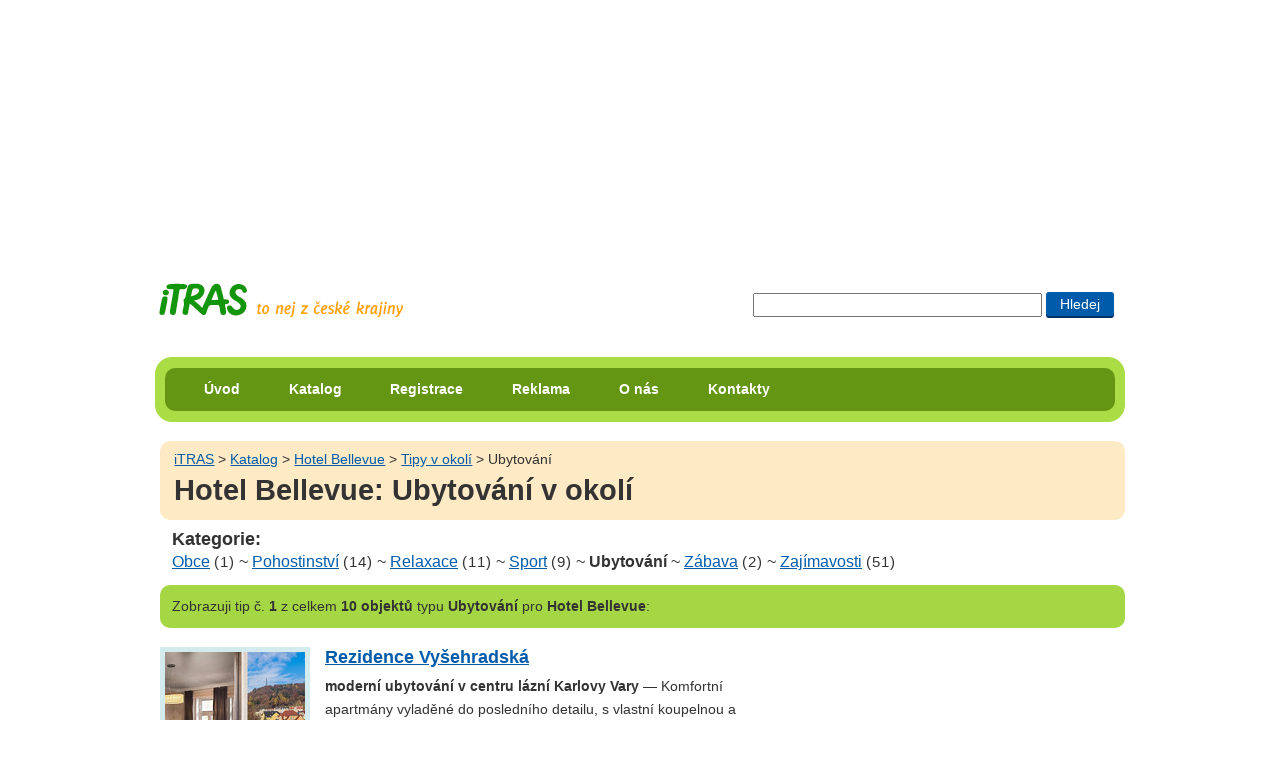

--- FILE ---
content_type: text/html; charset=UTF-8
request_url: https://itras.cz/hotel-bellevue/tipy/ubytovani/
body_size: 12397
content:
<!DOCTYPE HTML PUBLIC "-//W3C//DTD HTML 4.01//EN" "http://www.w3.org/TR/html4/strict.dtd">
<html lang="cs">
<head><title>Tipy v okolí typu ubytování  pro Hotel Bellevue</title>
<meta http-equiv="Content-Type" content="text/html; charset=UTF-8">
<meta name="Robots" content="index,follow">
<meta http-equiv="Content-Style-Type" content="text/css">
<meta http-equiv="Content-Script-Type" content="text/javascript">
<link rel="shortcut icon" href="/favicon.ico">
<meta http-equiv="imagetoolbar" content="no">
<meta name="description" content="Výpis objektů v okolí pro Hotel Bellevue">
<link rel="stylesheet" type="text/css" href="/styly/hlavni.css?v=1766466027" media="screen,projection">
<link rel="stylesheet" href="/styly/tisk.css" type="text/css" media="print">
<!--[if lt IE 7]><style type="text/css" media="screen">@import url("/styly/ie.css");</style><![endif]-->
<!--[if IE 7]><style type="text/css" media="screen">@import url("/styly/ie7.css");</style><![endif]-->
<link rel="stylesheet" type="text/css" href="https://fonts.googleapis.com/css?family=Roboto+Condensed:400,700" media="screen,projection">
<script src="/js/rounded-corners.js" type="text/javascript"></script></head>
<body class="bdkatalog">
<div id="dvstranka">
<div id="dvRekl" style="max-height:250px;"><!-- id="dvRekl" style="max-height:250px;"--><script type="text/javascript"><!--
google_ad_client = "ca-pub-8203693586441153";  /* banner na miste reklamy volnenohy a itinerare */
    google_ad_slot = "9386789428";
    google_ad_width = 970;
    google_ad_height = 250;
//--></script>
<script type="text/javascript" src="https://pagead2.googlesyndication.com/pagead/show_ads.js"></script>
</div>
    <div id="dvIti">
       
    <H2 class="h2logo"><a id="hlogo" href="/" title="přejít na úvodní stranu portálu iTRAS"><span>iTRAS - Váš spolehlivý průvodce na cestách</span></a></H2>



<form id="cse-search-box"  action="/vyhledavani">
<div>
<input type="text" title="Zadej slovo či slova pro vyhledání"  maxlength="120" class="txhledat" name="dotaz">
<input type="submit" title="Hledat zadaná slova" class="bthledat" value="Hledej">
</div>
</form>
  <br class="vm">
</div><!--id="dvIti" -->	
<div id="dvmenu" class="rounded rc-method-border rc-compact rc-radius-17"><div id="dvulmenu" class="rounded rc-radius-10"><ul id="ulmenu"><li><a href="/" title="Úvodní strana cestovatelského portálu iTRAS">Úvod</a></li><li><a href="/katalog/" title="Katalog možností pro využití volného času v České republice">Katalog</a></li><li><a href="/registrace/" title="Registrace na tomto portále">Registrace</a></li><li><a href="/reklama/" title="Inzerce na portále iTRAS">Reklama</a></li><li><a href="/o-nas/" title="Informace o portálu iTRAS a jeho provozovatelích">O nás</a></li><li><a href="/kontakty/" title="Kontaktní informace portálu iTRAS">Kontakty</a></li>
</ul><!--ulmenu--></div><!--dvulmenu--></div><!--dvmenu--><br class="vm"><div id="dvobsah">
<div id="foto"><div  class="dvdrobek rounded"><a class="t1" href="/" title="Přejít na úvodní stránku portálu iTRAS">iTRAS</a> &gt; <a href="/katalog/">Katalog</a> &gt; <a href="/hotel-bellevue/" title="Zobrazit detail objektu Hotel Bellevue">Hotel Bellevue</a> &gt; <a href="/hotel-bellevue/tipy/" title="Zobrazit tipy v okolí pro objekt Hotel Bellevue">Tipy v okolí</a> &gt; Ubytování<H1>Hotel Bellevue: Ubytování v okolí</H1></div></div><!--id=foto--><H3>Kategorie:</H3><div class="dvvyber"><a href="/hotel-bellevue/tipy/obce/"  title="Zobrazit objekty typu Obce">Obce</a>&nbsp;<span class="sm">(1)</span>
 ~ <a href="/hotel-bellevue/tipy/pohostinstvi/"  title="Zobrazit objekty typu Pohostinství">Pohostinství</a>&nbsp;<span class="sm">(14)</span>
 ~ <a href="/hotel-bellevue/tipy/relaxace/"  title="Zobrazit objekty typu Relaxace">Relaxace</a>&nbsp;<span class="sm">(11)</span>
 ~ <a href="/hotel-bellevue/tipy/sport/"  title="Zobrazit objekty typu Sport">Sport</a>&nbsp;<span class="sm">(9)</span>
 ~ <strong>Ubytování</strong>
 ~ <a href="/hotel-bellevue/tipy/zabava/"  title="Zobrazit objekty typu Zábava">Zábava</a>&nbsp;<span class="sm">(2)</span>
 ~ <a href="/hotel-bellevue/tipy/zajimavosti/"  title="Zobrazit objekty typu Zajímavosti">Zajímavosti</a>&nbsp;<span class="sm">(51)</span>
</div><!--dvvyber--><p class="hn1 rounded"><span>Zobrazuji</span>  tip č. <strong>1</strong> z celkem <strong>10 objektů</strong> typu <strong>Ubytování</strong> pro <strong>Hotel Bellevue</strong>:</p>
<div class="dvkat"><img src="/fotogalerie/rezidence-vysehradska/male/apartman3P-005.jpg" alt="Rezidence Vyšehradská" height="140" width="140"><div><H4><a href="/rezidence-vysehradska/" title="Zobrazit detail objektu Rezidence Vyšehradská">Rezidence Vyšehradská</a></H4><p><strong>moderní ubytování v centru lázní Karlovy Vary</strong> — Komfortní apartmány vyladěné do posledního detailu, s vlastní koupelnou a kuchyní. Fajn ceny (250–480 Kč/os), sympatická paní domácí, nevídaná čistota pokojů a poloha takřka v centru lázní (5 min od hlavní kolonády Vřídlo). Reference.
</p>
</div><hr><br class="vm"></div><!--dvkat-->
<div class="dvkat"><img src="/fotogalerie/penzion-pod-jelenim-skokem/male/penzion-pod-jelenim-skokem-001.jpg" alt="Penzion Pod Jelením skokem" height="140" width="140"><div><H4><a href="/penzion-pod-jelenim-skokem/" title="Zobrazit detail objektu Penzion Pod Jelením skokem">Penzion Pod Jelením skokem</a></H4><p><strong>ubytování v soukromí v lázeňském městě Karlovy Vary</strong> — Penzion s krásným výhledem na lázeňské město Karlovy Vary vhodný pro turisty, lázeňské pobyty a aktivní dovolenou ve dvou. K dispozici je dvoulůžkový apartmán a jednolůžkový podkrovní pokoj. Možnost zapůjčení osobního automobilu. Ceny od 383 Kč.
</p>
</div><hr><br class="vm"></div><!--dvkat-->
<div class="dvkat"><img src="/fotogalerie/ubytovani-picura/male/ubytovani-picura-001.jpg" alt="Ubytování Picura" height="140" width="140"><div><H4><a href="/ubytovani-picura/" title="Zobrazit detail objektu Ubytování Picura">Ubytování Picura</a></H4><p><strong>chalupa a apartmán v obci Horní Blatná v Krušných horách</strong> — Horská chalupa a kompletně zařízený dvoulůžkový apartmán s nabídkou ubytování pro rodiny s dětmi, skupiny přátel, zamilované páry, turisty, cykloturisty a běžkaře. Chalupa je zařazena do projektu Cyklisté vítáni a 3K karta. Ceny od 250 Kč osoba/noc.
</p>
</div><hr><br class="vm"></div><!--dvkat-->
<div class="dvkat"><img src="/img/no-photo.jpg" alt="" height="130" width="140"><div><H4><a href="/penzion-ulrika/" title="Zobrazit detail objektu Penzion Ulrika">Penzion Ulrika</a></H4><p><strong>ubytování v centru Lokte nad Ohří</strong> — Pokoje jsou prostorné, rustikálně laděné, mají vlastní koupelnu a vysokorychlostní internet Wi-Fi. V ceně ubytování (od 500 Kč) je zahrnuta bohatá snídaně.
</p>
</div><hr><br class="vm"></div><!--dvkat-->
<div class="dvkat"><img src="/fotogalerie/penzion-villa-renan/male/penzion-villa-renan-001.jpg" alt="Penzion Villa Renan" height="140" width="140"><div><H4><a href="/penzion-villa-renan/" title="Zobrazit detail objektu Penzion Villa Renan">Penzion Villa Renan</a></H4><p><strong>soukromé ubytování v lázeňském centru města Karlovy Vary</strong> — Ubytování v moderních dvoulůžkových apartmánech a pokojích vhodné pro lázeňské pobyty, české i zahraniční turisty, obchodní cestující, páry apod. Hostům je zdarma k dispozici relaxační centrum. Možnost zapůjčení auta. Ceny od 475 Kč se snídaní.
</p>
</div><hr><br class="vm"></div><!--dvkat-->
<div class="dvkat"><img src="/fotogalerie/dependance-bellevue/male/depandance-bellevue-001.jpg" alt="Depandance Bellevue" height="140" width="140"><div><H4><a href="/depandance-bellevue/" title="Zobrazit detail objektu Depandance Bellevue">Depandance Bellevue</a></H4><p><strong>ubytování pro školy v přírodě a lyžařské kurzy v Jáchymově</strong> — Depandance hotelu Bellevue v horském středisku PAM: ubytování ve dvou až čtyřlůžkových pokojích vhodných pro školy v přírodě, lyžařské výcviky, rodiny s dětmi, turisty a cykloturisty. Cena od 590 Kč za osobu a noc se snídaní; pro školy výrazné slevy!
</p>
</div><hr><br class="vm"></div><!--dvkat-->
<div class="dvkat"><img src="/fotogalerie/dependance-petr/male/depandance-petr-001.jpg" alt="Depandance Petr" height="140" width="140"><div><H4><a href="/depandance-petr/" title="Zobrazit detail objektu Depandance Petr">Depandance Petr</a></H4><p><strong>ubytování v Krušných horách v lázeňském městě Jáchymov</strong> — Depandance hotelu Petr v horském středisku PAM: ubytování ve dvou až čtyřlůžkových pokojích s vlastním sociálním zařízením, restaurace, půjčovna sportovních potřeb a vybavení, úschovna lyží a kol aj. Cena od 590 Kč za osobu a noc se snídaní.
</p>
</div><hr><br class="vm"></div><!--dvkat-->
<div class="dvkat"><img src="/fotogalerie/horska-chata-pam/male/horska-chata-pam-001.jpg" alt="Horská chata PAM" height="140" width="140"><div><H4><a href="/horska-chata-pam/" title="Zobrazit detail objektu Horská chata PAM">Horská chata PAM</a></H4><p><strong>ubytování pro rodiny s dětmi a školy v přírodě v Jáchymově</strong> — Chata v horském středisku PAM s nabídkou ubytování ve dvou až pětilůžkových pokojích vhodným pro rodiny s dětmi, školy v přírodě, lyžařské výcviky a turisty. Součástí chaty je společná kuchyně, společenská místnost, letní terasa aj. Cena od 220 Kč.
</p>
</div><hr><br class="vm"></div><!--dvkat-->
<div class="dvkat"><img src="/fotogalerie/horske-stredisko-pam/male/horske-stredisko-pam-001.jpg" alt="Horské středisko PAM" height="140" width="140"><div><H4><a href="/horske-stredisko-pam/" title="Zobrazit detail objektu Horské středisko PAM">Horské středisko PAM</a></H4><p><strong>rozsáhlý rekreační areál u Jáchymova v Krušných horách</strong> — Rekreační komplex se dvěma hotely, třemi dependancemi a horskou chatou. Součástí střediska jsou dvě restaurace, sportovní areál, půjčovna sportovních potřeb a vybavení. Středisko je vhodné pro všechny typy pobytů.
</p>
</div><hr><br class="vm"></div><!--dvkat-->
<div class="dvkat"><img src="/fotogalerie/hotel-petr/male/hotel-petr-001.jpg" alt="Hotel Petr" height="140" width="140"><div><H4><a href="/hotel-petr/" title="Zobrazit detail objektu Hotel Petr">Hotel Petr</a></H4><p><strong>ubytování v lázeňském městě Jáchymov v Krušných horách</strong> — Hotel v horském středisku PAM: ubytování v 3 až 4 lůžkových pokojích s vlastním sociálním zařízením, restaurace, letní terasa, půjčovna sportovních potřeb aj. Možnost pořádání nejrůznějších firemních a rodinných akcí. Cena od 590 Kč se snídaní.
</p>
</div><hr><br class="vm"></div><!--dvkat--></div><!--dvobsah-->    <div id="dvpata" class="rounded rc-method-border rc-compact rc-radius-17">
    <p class="rounded rc-radius-10"><em>© 2009–2026 iTRAS. Všechna práva vyhrazena.</em><span class="web"><a href="http://www.Ladzo.cz/" title="Osobní prezentace Vladimíra Novotného programátora těchto stránek">webdesign</a>: Ladzo.cz</span><br class="vm"> </p>    </div><!--id=dvpata-->
        </div><!-- dvstranka -->
    <script type="text/javascript">//make_corners();
       /*
       if ($.browser.msie && $.browser.version.mb_substr(0,1)<7) {
           $('.rounded').nocorner();
           $('.rc-radius-13').uncorner();
           $('.rc-radius-10').uncorner();
           $('.rc-radius-17').uncorner();
         
        }else
        {
           $('.rounded').corner('10px');
           $('.rc-radius-13').corner('13px');
           $('.rc-radius-10').corner('10px');
           $('.rc-radius-17').corner('17px');
        }  
         */
    
    </script>
     <!--Stránka se načetla za 0.0353 sekund-->
    <!--google analytics-->
    <script type="text/javascript" src="https://www.google-analytics.com/ga.js"></script>
    <script type="text/javascript"> 
    var pageTracker = _gat._getTracker("UA-8556230-1"); 
    pageTracker._initData(); 
    pageTracker._trackPageview(); 
    </script>
   </body>
    </html>
  

--- FILE ---
content_type: text/html; charset=utf-8
request_url: https://www.google.com/recaptcha/api2/aframe
body_size: 266
content:
<!DOCTYPE HTML><html><head><meta http-equiv="content-type" content="text/html; charset=UTF-8"></head><body><script nonce="0cqVVT2HhtxmTlCVYFDfSg">/** Anti-fraud and anti-abuse applications only. See google.com/recaptcha */ try{var clients={'sodar':'https://pagead2.googlesyndication.com/pagead/sodar?'};window.addEventListener("message",function(a){try{if(a.source===window.parent){var b=JSON.parse(a.data);var c=clients[b['id']];if(c){var d=document.createElement('img');d.src=c+b['params']+'&rc='+(localStorage.getItem("rc::a")?sessionStorage.getItem("rc::b"):"");window.document.body.appendChild(d);sessionStorage.setItem("rc::e",parseInt(sessionStorage.getItem("rc::e")||0)+1);localStorage.setItem("rc::h",'1769159091300');}}}catch(b){}});window.parent.postMessage("_grecaptcha_ready", "*");}catch(b){}</script></body></html>